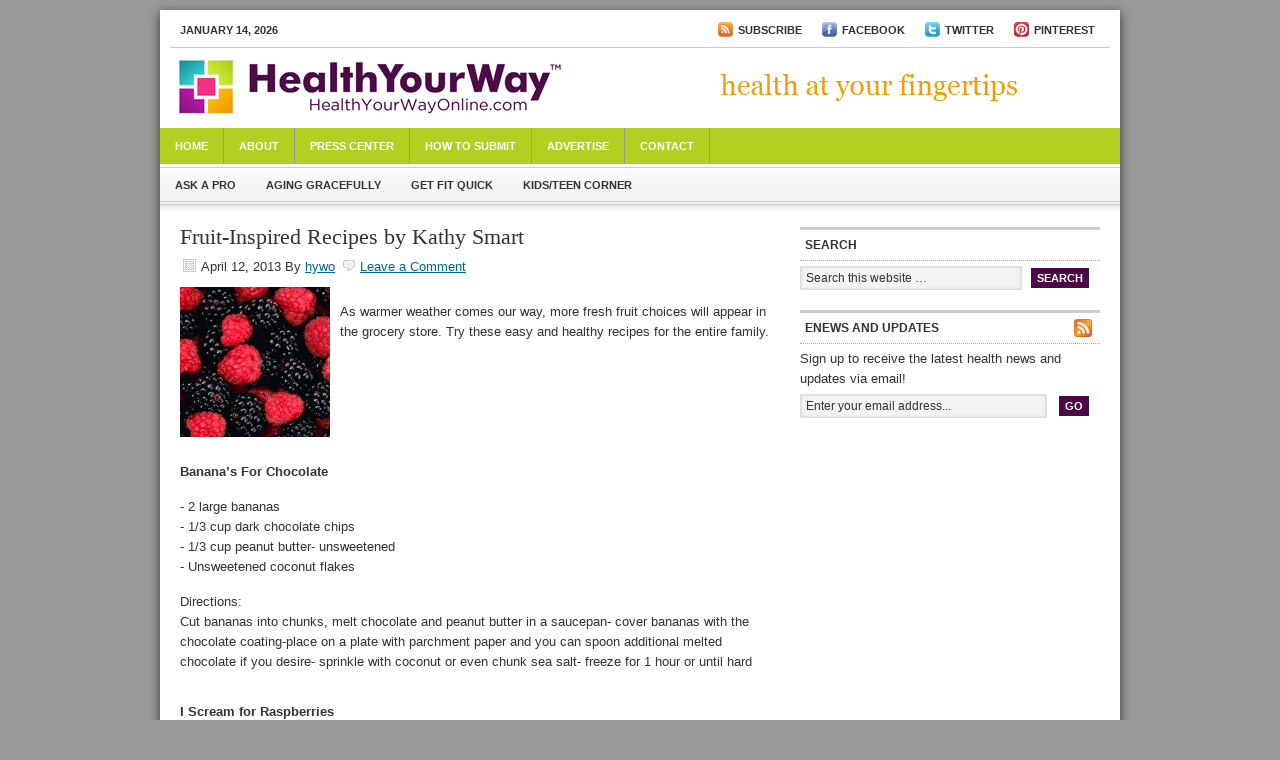

--- FILE ---
content_type: text/html; charset=UTF-8
request_url: http://www.healthyourwayonline.com/tag/fruit-recipes/
body_size: 8746
content:
<!DOCTYPE html PUBLIC "-//W3C//DTD XHTML 1.0 Transitional//EN" "http://www.w3.org/TR/xhtml1/DTD/xhtml1-transitional.dtd">
<html xmlns="http://www.w3.org/1999/xhtml" dir="ltr" lang="en-US" xml:lang="en-US">
<head profile="http://gmpg.org/xfn/11">
<meta http-equiv="Content-Type" content="text/html; charset=UTF-8" />
<title>fruit recipes - </title>
<link rel="Shortcut Icon" href="http://www.healthyourwayonline.com/wp-content/themes/news/images/favicon.ico" type="image/x-icon" />
<link rel="stylesheet" href="http://www.healthyourwayonline.com/wp-content/themes/news/style.css" type="text/css" media="screen" />

<!-- This site is optimized with the Yoast WordPress SEO plugin v1.2.8.7 - http://yoast.com/wordpress/seo/ -->
<link rel="canonical" href="http://www.healthyourwayonline.com/tag/fruit-recipes/" />
<!-- / Yoast WordPress SEO plugin. -->

<link rel="alternate" type="application/rss+xml" title=" &raquo; Feed" href="http://www.healthyourwayonline.com/feed/" />
<link rel="alternate" type="application/rss+xml" title=" &raquo; Comments Feed" href="http://www.healthyourwayonline.com/comments/feed/" />
<link rel="alternate" type="application/rss+xml" title=" &raquo; fruit recipes Tag Feed" href="http://www.healthyourwayonline.com/tag/fruit-recipes/feed/" />
<script type='text/javascript' src='http://www.healthyourwayonline.com/wp-includes/js/jquery/jquery.js?ver=1.7.2'></script>
<script type='text/javascript' src='http://www.healthyourwayonline.com/wp-content/plugins/google-analyticator/external-tracking.min.js?ver=6.3.4'></script>
<link rel="EditURI" type="application/rsd+xml" title="RSD" href="http://www.healthyourwayonline.com/xmlrpc.php?rsd" />
<link rel="wlwmanifest" type="application/wlwmanifest+xml" href="http://www.healthyourwayonline.com/wp-includes/wlwmanifest.xml" /> 
<meta name="generator" content="WordPress 3.4.2" />
<script charset="utf-8" type="text/javascript">var switchTo5x=false;</script><script charset="utf-8" type="text/javascript" src="http://w.sharethis.com/button/buttons.js"></script><script type="text/javascript">stLight.options({publisher:'wp.61279eb7-1bf8-44fd-91b7-54f00ea7a5f8'});var st_type='wordpress3.1.2';</script><link rel="stylesheet" type="text/css" href="http://www.healthyourwayonline.com/wp-content/plugins/wp-recaptcha/recaptcha.css" /><!-- Google Analytics -->

<script type="text/javascript">

  var _gaq = _gaq || [];
  _gaq.push(['_setAccount', 'UA-23560477-1']);
  _gaq.push(['_trackPageview']);

  (function() {
    var ga = document.createElement('script'); ga.type = 'text/javascript'; ga.async = true;
    ga.src = ('https:' == document.location.protocol ? 'https://ssl' : 'http://www') + '.google-analytics.com/ga.js';
    var s = document.getElementsByTagName('script')[0]; s.parentNode.insertBefore(ga, s);
  })();

</script>

<!-- END Google Analytics -->
<!-- Google Analytics Webmaster -->

<meta name="google-site-verification" content="p3bHOEyT1W4XDGK1z9fJ0pHzD_nNuoKdrJ-0ER0zS_U" />
    <style type="text/css">
        #header {
            background: url(http://www.healthyourwayonline.com/wp-content/themes/news/images/healthyourwayonline_header.png) scroll no-repeat 0 0;
            height: 80px;
        }
        .header-image #title-area, .header-image #title-area #title, .header-image #title-area #title a {
            height: 80px;
        }
        </style>
<!-- Google Analytics Tracking by Google Analyticator 6.3.4: http://www.videousermanuals.com/google-analyticator/ -->
<script type="text/javascript">
	var analyticsFileTypes = [''];
	var analyticsEventTracking = 'enabled';
</script>
<script type="text/javascript">
	var _gaq = _gaq || [];
	_gaq.push(['_setAccount', 'UA-23560477-1']);
        _gaq.push(['_addDevId', 'i9k95']); // Google Analyticator App ID with Google 
	_gaq.push(['_trackPageview']);
	_gaq.push(['_trackPageLoadTime']);

	(function() {
		var ga = document.createElement('script'); ga.type = 'text/javascript'; ga.async = true;
		ga.src = ('https:' == document.location.protocol ? 'https://ssl' : 'http://www') + '.google-analytics.com/ga.js';
		var s = document.getElementsByTagName('script')[0]; s.parentNode.insertBefore(ga, s);
	})();
</script>
</head>
<body class="archive tag tag-fruit-recipes tag-786 header-full-width header-image content-sidebar">
<div id="wrap">
	<div id="topnav">
	<div class="topnav-left">
	<p>January 14, 2026</p>
	</div><!-- end .topnav-left -->
	<div class="topnav-right">
	    
    <!-- Add top nav links and icons -->

        <ul class="top_nav">
          <li><a href="http://feeds.feedburner.com/HealthYourWayOnline" target="_blank"><img src="http://www.healthyourwayonline.com/wp-content/themes/news/images/rss_blog.gif" />Subscribe</a></li>
          <li><a href="http://www.facebook.com/pages/Health-Your-Way-Online/197280086971483" target="_blank"><img src="http://www.healthyourwayonline.com/wp-content/themes/news/images/facebook_icon.gif" />Facebook</a></li>
          <li><a href="http://twitter.com/#!/HealthyWayMag" target="_blank"><img src="http://www.healthyourwayonline.com/wp-content/themes/news/images/twitter_icon.gif" />Twitter</a></li>
          <li><a href="http://pinterest.com/healthywaymag/" target="_blank"><img src="http://www.healthyourwayonline.com/wp-content/themes/news/images/pinterest_icon.gif" />Pinterest</a></li>
        </ul>
    
    <!-- END add top nav links and icons -->    
    
	</div><!-- end .topnav-right -->
	</div><!-- end #topnav -->
<div id="header"><div class="wrap"><div id="title-area"><p id="title"><a href="http://www.healthyourwayonline.com/" title=""></a></p></div><!-- end #title-area --></div><!-- end .wrap --></div><!--end #header--><div id="nav"><div class="wrap"><ul id="menu-pages" class="menu menu-primary superfish"><li id="menu-item-35" class="menu-item menu-item-type-custom menu-item-object-custom menu-item-home menu-item-35"><a href="http://www.healthyourwayonline.com">Home</a></li>
<li id="menu-item-31" class="menu-item menu-item-type-post_type menu-item-object-page menu-item-31"><a href="http://www.healthyourwayonline.com/about/">About</a></li>
<li id="menu-item-30" class="menu-item menu-item-type-post_type menu-item-object-page menu-item-30"><a href="http://www.healthyourwayonline.com/press-center/">Press Center</a>
<ul class="sub-menu">
	<li id="menu-item-45" class="menu-item menu-item-type-post_type menu-item-object-page menu-item-45"><a href="http://www.healthyourwayonline.com/press-center/in-the-news/">In the News</a></li>
	<li id="menu-item-46" class="menu-item menu-item-type-post_type menu-item-object-page menu-item-46"><a href="http://www.healthyourwayonline.com/press-center/press-releases/">Press Releases</a></li>
</ul>
</li>
<li id="menu-item-29" class="menu-item menu-item-type-post_type menu-item-object-page menu-item-29"><a href="http://www.healthyourwayonline.com/how-to-submit/">How to Submit</a></li>
<li id="menu-item-28" class="menu-item menu-item-type-post_type menu-item-object-page menu-item-28"><a href="http://www.healthyourwayonline.com/advertise/">Advertise</a></li>
<li id="menu-item-34" class="menu-item menu-item-type-post_type menu-item-object-page menu-item-34"><a href="http://www.healthyourwayonline.com/contact/">Contact</a></li>
</ul></div><!-- end .wrap --></div><div id="subnav"><div class="wrap"><ul id="menu-categories" class="menu menu-secondary"><li id="menu-item-51" class="menu-item menu-item-type-taxonomy menu-item-object-category menu-item-51"><a href="http://www.healthyourwayonline.com/category/ask-a-pro/">Ask a Pro</a></li>
<li id="menu-item-22" class="menu-item menu-item-type-taxonomy menu-item-object-category menu-item-22"><a href="http://www.healthyourwayonline.com/category/aging-gracefully/">Aging Gracefully</a></li>
<li id="menu-item-23" class="menu-item menu-item-type-taxonomy menu-item-object-category menu-item-23"><a href="http://www.healthyourwayonline.com/category/get-fit-quick/">Get Fit Quick</a></li>
<li id="menu-item-24" class="menu-item menu-item-type-taxonomy menu-item-object-category menu-item-24"><a href="http://www.healthyourwayonline.com/category/kids-teen-corner/">Kids/Teen Corner</a></li>
</ul></div><!-- end .wrap --></div><div id="inner">	<div id="content-sidebar-wrap">
				<div id="content" class="hfeed">
				<div class="post-2033 post type-post status-publish format-standard hentry category-your-fitness tag-fruit-recipes tag-healthy-cooking tag-healthy-living tag-healthy-recipes tag-kathy-smart tag-live-the-smart-way tag-parfait-recipe tag-smoothie-recipes">

				<h2 class="entry-title"><a href="http://www.healthyourwayonline.com/fruit-inspired-recipes-by-kathy-smart/" title="Fruit-Inspired Recipes by Kathy Smart" rel="bookmark">Fruit-Inspired Recipes by Kathy Smart</a></h2>
		
		<div class="post-info"><span class="date published time" title="2013-04-12T14:40:59+00:00">April 12, 2013</span>  By <span class="author vcard"><span class="fn"><a href="http://www.healthyourwayonline.com/author/hywo/" class="fn n" title="hywo" rel="author">hywo</a></span></span> <span class="post-comments"><a href="http://www.healthyourwayonline.com/fruit-inspired-recipes-by-kathy-smart/#comments">Leave a Comment</a></span> </div>		<div class="entry-content">
			<p><strong><a href="http://www.healthyourwayonline.com/wp-content/uploads/2013/04/HYWO.Berries.jpg"><img class="alignleft size-thumbnail wp-image-2034" src="http://www.healthyourwayonline.com/wp-content/uploads/2013/04/HYWO.Berries-150x150.jpg" alt="" width="150" height="150" /></a></strong></p>
<p>As warmer weather comes our way, more fresh fruit choices will appear in the grocery store. Try these easy and healthy recipes for the entire family.</p>
<p>&nbsp;</p>
<p>&nbsp;</p>
<p>&nbsp;</p>
<p><strong>Banana&#8217;s For Chocolate</strong></p>
<p>- 2 large bananas<br />
- 1/3 cup dark chocolate chips<br />
- 1/3 cup peanut butter- unsweetened<br />
- Unsweetened coconut flakes</p>
<p>Directions:<br />
Cut bananas into chunks, melt chocolate and peanut butter in a saucepan- cover bananas with the chocolate coating-place on a plate with parchment paper and you can spoon additional melted chocolate if you desire- sprinkle with coconut or even chunk sea salt- freeze for 1 hour or until hard</p>
<p><strong></strong></p>
<p><strong>I Scream for Raspberries</strong></p>
<p>Directions:<br />
Freeze 1 cup of raspberries and 1 banana- puree in a blender and voila! If you find a little hard to blend just add a touch of coconut milk or almond milk to help the blades.</p>
<p><strong></strong></p>
<p><strong>Kathy&#8217;s Parfait</strong></p>
<p>-1/2 cup plain greek yogurt<br />
-1/2 cup fresh or frozen berries of your choice (I prefer blackberries or blueberries !)<br />
-3-4 tablespoons of granola<br />
-1 tsp of pure maple syrup.</p>
<p>Directions:<br />
in large glass or mug, layer yogurt, berries, granola then drizzle maple syrup ! Enjoy!</p>
<p>Recipes by Kathy Smart<br />
www.LiveTheSmartWay.com<br />
North America&#8217;s Gluten Free Expert<br />
National Health Activist 2012</p>
<p><span class='st_sharethis' st_title='Fruit-Inspired Recipes by Kathy Smart' st_url='http://www.healthyourwayonline.com/fruit-inspired-recipes-by-kathy-smart/' displayText='ShareThis'></span></p>		</div><!-- end .entry-content -->
		<div class="post-meta"><span class="categories">Filed Under: <a href="http://www.healthyourwayonline.com/category/your-fitness/" title="View all posts in Your Fitness" rel="category tag">Your Fitness</a></span>  <span class="tags">Tagged With: <a href="http://www.healthyourwayonline.com/tag/fruit-recipes/" rel="tag">fruit recipes</a>, <a href="http://www.healthyourwayonline.com/tag/healthy-cooking/" rel="tag">healthy cooking</a>, <a href="http://www.healthyourwayonline.com/tag/healthy-living/" rel="tag">healthy living</a>, <a href="http://www.healthyourwayonline.com/tag/healthy-recipes/" rel="tag">healthy recipes</a>, <a href="http://www.healthyourwayonline.com/tag/kathy-smart/" rel="tag">Kathy Smart</a>, <a href="http://www.healthyourwayonline.com/tag/live-the-smart-way/" rel="tag">Live The Smart Way</a>, <a href="http://www.healthyourwayonline.com/tag/parfait-recipe/" rel="tag">parfait recipe</a>, <a href="http://www.healthyourwayonline.com/tag/smoothie-recipes/" rel="tag">smoothie recipes</a></span> </div>
	</div><!-- end .postclass -->
		<div class="post-1603 post type-post status-publish format-standard hentry category-big-picture-of-health tag-apple-crisps tag-apple-recipes tag-fruit tag-fruit-recipes tag-healthy-apple-recipe tag-healthy-cooking tag-healthy-snack tag-laura-maydak tag-nutrition tag-nutritious-snacks">

				<h2 class="entry-title"><a href="http://www.healthyourwayonline.com/an-apple-a-day-written-by-laura-maydak/" title="An Apple a Day&#8230; Written by Laura Maydak" rel="bookmark">An Apple a Day&#8230; Written by Laura Maydak</a></h2>
		
		<div class="post-info"><span class="date published time" title="2012-11-27T13:29:23+00:00">November 27, 2012</span>  By <span class="author vcard"><span class="fn"><a href="http://www.healthyourwayonline.com/author/hywo/" class="fn n" title="hywo" rel="author">hywo</a></span></span> <span class="post-comments"><a href="http://www.healthyourwayonline.com/an-apple-a-day-written-by-laura-maydak/#comments">Leave a Comment</a></span> </div>		<div class="entry-content">
			<p><strong><a href="http://www.healthyourwayonline.com/wp-content/uploads/2012/11/HYWO.Apples.jpg"><img class="alignleft size-thumbnail wp-image-1604" src="http://www.healthyourwayonline.com/wp-content/uploads/2012/11/HYWO.Apples-150x150.jpg" alt="" width="150" height="150" /></a>Apples: One of the Original Superfoods</strong>!</p>
<p>I’m going to assume that you have never heard the saying “An açaí berry a day keeps the doctor away.”  I know that I haven’t.  While the saying may be true, I don’t see it catching on very well.  Recently “superfoods” have been coming out of the woodwork, but what is it that makes them so much healthier than the standard fruits we have always eaten?  Personally, I love pomegranate-flavored yogurt, but I have never thought to buy a fresh pomegranate at the grocery store, no matter how much of a “superfood” it is.  I wouldn’t even know how to open it.  I like things simple, delicious, and nutrient-dense.  I like apples!</p>
<p>To me, apples are the perfect fruit.  They’re portable, versatile, sweet, and do wonders for your health.  Now lets look at the facts behind the phrase that I’m sure you have heard: “An apple a day keeps the doctor away.”</p>
<p><strong>Nutrient Density</strong><br />
•    4 grams of fiber (per medium apple)<br />
•    Excellent source of potassium<br />
•    High in vitamin C<br />
•    Fat-free</p>
<p><strong>Weight Management and Healthy Diet</strong><br />
•    Help to satisfy hunger for few calories (95 calories per medium apple)<br />
•    One medium apple counts as 1 cup of fruit</p>
<p><strong>Heart Health &amp; Chronic Disease Prevention</strong><br />
•    Soluble fiber in the flesh has been shown to lower LDL (“bad”) cholesterol<br />
•    Antioxidants help reduce oxidation of LDL cholesterol and inhibit inflammation<br />
•    Diets high in potassium are associated with lower blood pressure<br />
•    Compounds found in the skin of apples have powerful inhibitory effects on cancer cells in the liver, colon, and breast<br />
•    A flavanoid unique to apples may enhance bone density and reduce the risk of developing osteoporosis</p>
<p><strong>Dental Health</strong><br />
•    Apples have been referred to as “nature’s toothbrush”<br />
•    Replacing sugar-sweetened snacks and desserts with fresh apples will stimulate saliva production and reduce the number of cavity-producing bacteria, reducing the risk of developing dental caries</p>
<p><strong>Physical Activity Benefits</strong><br />
•    An antioxidant in the skin of apples has been show to make oxygen more available to the lungs, enhancing endurance during physical activity</p>
<p>I’ve been known to eat apples for breakfast, lunch, dinner, dessert, and snacks in between.  Given their versatility, they can be used in sweet and savory recipes any time of the year.</p>
<p><strong>No Bake Apple Crisp Bites</strong></p>
<p>Prep time: 10 – 15 minutes<br />
Yield: 12 balls</p>
<p>1 medium apple (I use Gala)<br />
1 tsp. ground cinnamon<br />
1/3 cup creamy peanut butter<br />
¼ cup honey<br />
1 cup quick-cooking oats</p>
<p>Wash and chop apple, leaving skin on.  Put apple in medium sized bowl and add cinnamon.  Mix until apple pieces are evenly coated.</p>
<p>Mix peanut butter and honey in microwave-safe bowl and microwave on high for 30 seconds, until slightly runny.  Add to apples and stir until evenly coated.</p>
<p>Add oats to mixture, ¼ cup at a time.  Stir after each addition.</p>
<p>Roll into small balls, about the size of a tablespoon (the mixture will be sticky.) Place balls on a plate or tray and transfer to the refrigerator to cool.  Refrigerate for at least one hour before serving.</p>
<p>Enjoy!</p>
<p>Follow me on Twitter (@lmaydak) for more nutrition and wellness tips!</p>
<p><span class='st_sharethis' st_title='An Apple a Day&#8230; Written by Laura Maydak' st_url='http://www.healthyourwayonline.com/an-apple-a-day-written-by-laura-maydak/' displayText='ShareThis'></span></p>		</div><!-- end .entry-content -->
		<div class="post-meta"><span class="categories">Filed Under: <a href="http://www.healthyourwayonline.com/category/big-picture-of-health/" title="View all posts in Big Picture of Health" rel="category tag">Big Picture of Health</a></span>  <span class="tags">Tagged With: <a href="http://www.healthyourwayonline.com/tag/apple-crisps/" rel="tag">apple crisps</a>, <a href="http://www.healthyourwayonline.com/tag/apple-recipes/" rel="tag">apple recipes</a>, <a href="http://www.healthyourwayonline.com/tag/fruit/" rel="tag">fruit</a>, <a href="http://www.healthyourwayonline.com/tag/fruit-recipes/" rel="tag">fruit recipes</a>, <a href="http://www.healthyourwayonline.com/tag/healthy-apple-recipe/" rel="tag">healthy apple recipe</a>, <a href="http://www.healthyourwayonline.com/tag/healthy-cooking/" rel="tag">healthy cooking</a>, <a href="http://www.healthyourwayonline.com/tag/healthy-snack/" rel="tag">healthy snack</a>, <a href="http://www.healthyourwayonline.com/tag/laura-maydak/" rel="tag">Laura Maydak</a>, <a href="http://www.healthyourwayonline.com/tag/nutrition/" rel="tag">Nutrition</a>, <a href="http://www.healthyourwayonline.com/tag/nutritious-snacks/" rel="tag">nutritious snacks</a></span> </div>
	</div><!-- end .postclass -->
			</div><!-- end #content -->
		<div id="sidebar" class="sidebar widget-area">
<div id="search-3" class="widget widget_search"><div class="widget-wrap"><h4 class="widgettitle">Search</h4>

		<form method="get" class="searchform" action="http://www.healthyourwayonline.com/" >
			
			<input type="text" value="Search this website &hellip;" name="s" class="s" onfocus="if (this.value == 'Search this website &hellip;') {this.value = '';}" onblur="if (this.value == '') {this.value = 'Search this website &hellip;';}" />
			<input type="submit" class="searchsubmit" value="Search" />
		</form>
	</div></div>
<div id="enews-3" class="widget enews-widget"><div class="widget-wrap"><div class="enews"><h4 class="widgettitle">ENews and Updates</h4>
<p>Sign up to receive the latest health news and updates via email!</p>
			<form id="subscribe" action="http://feedburner.google.com/fb/a/mailverify" method="post" target="popupwindow" onsubmit="window.open( 'http://feedburner.google.com/fb/a/mailverify?uri=HealthYourWayOnline', 'popupwindow', 'scrollbars=yes,width=550,height=520');return true">
				<input type="text" value="Enter your email address..." id="subbox" onfocus="if ( this.value == 'Enter your email address...') { this.value = ''; }" onblur="if ( this.value == '' ) { this.value = 'Enter your email address...'; }" name="email" />
				<input type="hidden" name="uri" value="HealthYourWayOnline" />
				<input type="hidden" name="loc" value="en_US" />
				<input type="submit" value="Go" id="subbutton" />
			</form>
			</div></div></div>
<div id="text-3" class="widget widget_text"><div class="widget-wrap">			<div class="textwidget"><script type="text/javascript"><!--
google_ad_client = "ca-pub-0363403488856476";
/* Ad 2 */
google_ad_slot = "8476116372";
google_ad_width = 300;
google_ad_height = 250;
//-->
</script>
<script type="text/javascript"
src="http://pagead2.googlesyndication.com/pagead/show_ads.js">
</script>

</div>
		</div></div>
<div id="text-6" class="widget widget_text"><div class="widget-wrap">			<div class="textwidget"><script type="text/javascript"><!--
google_ad_client = "ca-pub-0363403488856476";
/* Ad 3 */
google_ad_slot = "0807388650";
google_ad_width = 300;
google_ad_height = 250;
//-->
</script>
<script type="text/javascript"
src="http://pagead2.googlesyndication.com/pagead/show_ads.js">
</script></div>
		</div></div>
<div id="categories-3" class="widget widget_categories"><div class="widget-wrap"><h4 class="widgettitle">Topics</h4>
		<ul>
	<li class="cat-item cat-item-10"><a href="http://www.healthyourwayonline.com/category/aging-gracefully/" title="View all posts filed under Aging Gracefully">Aging Gracefully</a>
</li>
	<li class="cat-item cat-item-14"><a href="http://www.healthyourwayonline.com/category/ask-a-pro/" title="View all posts filed under Ask a Pro">Ask a Pro</a>
</li>
	<li class="cat-item cat-item-6"><a href="http://www.healthyourwayonline.com/category/big-picture-of-health/" title="View all posts filed under Big Picture of Health">Big Picture of Health</a>
</li>
	<li class="cat-item cat-item-9"><a href="http://www.healthyourwayonline.com/category/get-fit-quick/" title="View all posts filed under Get Fit Quick">Get Fit Quick</a>
</li>
	<li class="cat-item cat-item-12"><a href="http://www.healthyourwayonline.com/category/kids-teen-corner/" title="View all posts filed under Kids/Teen Corner">Kids/Teen Corner</a>
</li>
	<li class="cat-item cat-item-7"><a href="http://www.healthyourwayonline.com/category/research-update/" title="View all posts filed under Research Update">Research Update</a>
</li>
	<li class="cat-item cat-item-5"><a href="http://www.healthyourwayonline.com/category/your-fitness/" title="View all posts filed under Your Fitness">Your Fitness</a>
</li>
		</ul>
</div></div>
<div id="text-7" class="widget widget_text"><div class="widget-wrap">			<div class="textwidget"><script type="text/javascript"><!--
google_ad_client = "ca-pub-0363403488856476";
/* Ad 1 */
google_ad_slot = "8913007654";
google_ad_width = 300;
google_ad_height = 250;
//-->
</script>
<script type="text/javascript"
src="http://pagead2.googlesyndication.com/pagead/show_ads.js">
</script></div>
		</div></div>
<div id="tag_cloud-3" class="widget widget_tag_cloud"><div class="widget-wrap"><h4 class="widgettitle">Tags</h4>
<div class="tagcloud"><a href='http://www.healthyourwayonline.com/tag/core-exercises/' class='tag-link-928' title='26 topics' style='font-size: 8.9473684210526pt;'>core exercises</a>
<a href='http://www.healthyourwayonline.com/tag/core-strength/' class='tag-link-364' title='24 topics' style='font-size: 8.6315789473684pt;'>core strength</a>
<a href='http://www.healthyourwayonline.com/tag/core-strengthening/' class='tag-link-348' title='41 topics' style='font-size: 10.947368421053pt;'>core strengthening</a>
<a href='http://www.healthyourwayonline.com/tag/end-of-day-stretches/' class='tag-link-468' title='34 topics' style='font-size: 10.105263157895pt;'>end of day stretches</a>
<a href='http://www.healthyourwayonline.com/tag/exercise/' class='tag-link-463' title='95 topics' style='font-size: 14.736842105263pt;'>exercise</a>
<a href='http://www.healthyourwayonline.com/tag/exercise-article/' class='tag-link-1521' title='26 topics' style='font-size: 8.9473684210526pt;'>exercise article</a>
<a href='http://www.healthyourwayonline.com/tag/exercise-motivation/' class='tag-link-1236' title='54 topics' style='font-size: 12.210526315789pt;'>exercise motivation</a>
<a href='http://www.healthyourwayonline.com/tag/fitness/' class='tag-link-464' title='194 topics' style='font-size: 18pt;'>fitness</a>
<a href='http://www.healthyourwayonline.com/tag/fitness-article/' class='tag-link-1492' title='66 topics' style='font-size: 13.157894736842pt;'>fitness article</a>
<a href='http://www.healthyourwayonline.com/tag/fitness-goals/' class='tag-link-135' title='40 topics' style='font-size: 10.842105263158pt;'>fitness goals</a>
<a href='http://www.healthyourwayonline.com/tag/fitness-motivation/' class='tag-link-642' title='113 topics' style='font-size: 15.578947368421pt;'>fitness motivation</a>
<a href='http://www.healthyourwayonline.com/tag/fitness-motivation-tips/' class='tag-link-1791' title='28 topics' style='font-size: 9.2631578947368pt;'>fitness motivation tips</a>
<a href='http://www.healthyourwayonline.com/tag/get-fit/' class='tag-link-975' title='30 topics' style='font-size: 9.5789473684211pt;'>get fit</a>
<a href='http://www.healthyourwayonline.com/tag/getting-fit/' class='tag-link-72' title='32 topics' style='font-size: 9.8947368421053pt;'>getting fit</a>
<a href='http://www.healthyourwayonline.com/tag/getting-workout-results/' class='tag-link-211' title='22 topics' style='font-size: 8.2105263157895pt;'>getting workout results</a>
<a href='http://www.healthyourwayonline.com/tag/goal-setting-for-health-wellness-and-fitness-results/' class='tag-link-20' title='50 topics' style='font-size: 11.894736842105pt;'>goal setting for health wellness and fitness results</a>
<a href='http://www.healthyourwayonline.com/tag/gym-workout/' class='tag-link-918' title='42 topics' style='font-size: 11.052631578947pt;'>gym workout</a>
<a href='http://www.healthyourwayonline.com/tag/healthy-eating/' class='tag-link-425' title='53 topics' style='font-size: 12.105263157895pt;'>healthy eating</a>
<a href='http://www.healthyourwayonline.com/tag/healthy-habits/' class='tag-link-1428' title='146 topics' style='font-size: 16.736842105263pt;'>healthy habits</a>
<a href='http://www.healthyourwayonline.com/tag/healthy-kids/' class='tag-link-75' title='21 topics' style='font-size: 8pt;'>healthy kids</a>
<a href='http://www.healthyourwayonline.com/tag/healthy-lifestyle/' class='tag-link-401' title='471 topics' style='font-size: 22pt;'>healthy lifestyle</a>
<a href='http://www.healthyourwayonline.com/tag/healthy-lifestyle-tips/' class='tag-link-1430' title='27 topics' style='font-size: 9.1578947368421pt;'>healthy lifestyle tips</a>
<a href='http://www.healthyourwayonline.com/tag/healthy-living/' class='tag-link-385' title='81 topics' style='font-size: 14pt;'>healthy living</a>
<a href='http://www.healthyourwayonline.com/tag/home-exercise/' class='tag-link-1222' title='34 topics' style='font-size: 10.105263157895pt;'>home exercise</a>
<a href='http://www.healthyourwayonline.com/tag/home-fitness/' class='tag-link-161' title='33 topics' style='font-size: 10pt;'>home fitness</a>
<a href='http://www.healthyourwayonline.com/tag/home-workout/' class='tag-link-980' title='51 topics' style='font-size: 12pt;'>Home workout</a>
<a href='http://www.healthyourwayonline.com/tag/how-to-exercise/' class='tag-link-999' title='31 topics' style='font-size: 9.7894736842105pt;'>how to exercise</a>
<a href='http://www.healthyourwayonline.com/tag/how-to-get-fit/' class='tag-link-1062' title='37 topics' style='font-size: 10.526315789474pt;'>how to get fit</a>
<a href='http://www.healthyourwayonline.com/tag/how-to-improve-exercise-motivation/' class='tag-link-153' title='36 topics' style='font-size: 10.421052631579pt;'>how to improve exercise motivation</a>
<a href='http://www.healthyourwayonline.com/tag/how-to-start-fitness/' class='tag-link-73' title='52 topics' style='font-size: 12pt;'>how to start fitness</a>
<a href='http://www.healthyourwayonline.com/tag/how-to-strengthen-your-core/' class='tag-link-1304' title='34 topics' style='font-size: 10.105263157895pt;'>how to strengthen your core</a>
<a href='http://www.healthyourwayonline.com/tag/how-to-workout/' class='tag-link-808' title='43 topics' style='font-size: 11.157894736842pt;'>how to workout</a>
<a href='http://www.healthyourwayonline.com/tag/lose-weight/' class='tag-link-554' title='38 topics' style='font-size: 10.631578947368pt;'>lose weight</a>
<a href='http://www.healthyourwayonline.com/tag/nutrition/' class='tag-link-665' title='37 topics' style='font-size: 10.526315789474pt;'>Nutrition</a>
<a href='http://www.healthyourwayonline.com/tag/nutrition-article/' class='tag-link-1530' title='24 topics' style='font-size: 8.6315789473684pt;'>nutrition article</a>
<a href='http://www.healthyourwayonline.com/tag/outdoor-exercise/' class='tag-link-182' title='27 topics' style='font-size: 9.1578947368421pt;'>outdoor exercise</a>
<a href='http://www.healthyourwayonline.com/tag/overall-fitness/' class='tag-link-112' title='62 topics' style='font-size: 12.842105263158pt;'>overall fitness</a>
<a href='http://www.healthyourwayonline.com/tag/reduce-stress/' class='tag-link-18' title='21 topics' style='font-size: 8pt;'>reduce stress</a>
<a href='http://www.healthyourwayonline.com/tag/running/' class='tag-link-271' title='42 topics' style='font-size: 11.052631578947pt;'>running</a>
<a href='http://www.healthyourwayonline.com/tag/strength-training/' class='tag-link-222' title='23 topics' style='font-size: 8.4210526315789pt;'>strength training</a>
<a href='http://www.healthyourwayonline.com/tag/stretch-break/' class='tag-link-1508' title='22 topics' style='font-size: 8.2105263157895pt;'>stretch break</a>
<a href='http://www.healthyourwayonline.com/tag/stretching-exercises/' class='tag-link-778' title='26 topics' style='font-size: 8.9473684210526pt;'>stretching exercises</a>
<a href='http://www.healthyourwayonline.com/tag/strong-core/' class='tag-link-1126' title='28 topics' style='font-size: 9.2631578947368pt;'>strong core</a>
<a href='http://www.healthyourwayonline.com/tag/workout/' class='tag-link-615' title='56 topics' style='font-size: 12.421052631579pt;'>workout</a>
<a href='http://www.healthyourwayonline.com/tag/workout-motivation/' class='tag-link-209' title='80 topics' style='font-size: 14pt;'>workout motivation</a></div>
</div></div>
<div id="sidebar-bottom">
	<div id="sidebar-bottom-left">
		<div id="archives-3" class="widget widget_archive"><div class="widget-wrap"><h4 class="widgettitle">Archives</h4>
		<select name="archive-dropdown" onchange='document.location.href=this.options[this.selectedIndex].value;'> <option value="">Select Month</option> 	<option value='http://www.healthyourwayonline.com/2019/04/'> April 2019 </option>
	<option value='http://www.healthyourwayonline.com/2019/03/'> March 2019 </option>
	<option value='http://www.healthyourwayonline.com/2019/02/'> February 2019 </option>
	<option value='http://www.healthyourwayonline.com/2019/01/'> January 2019 </option>
	<option value='http://www.healthyourwayonline.com/2018/12/'> December 2018 </option>
	<option value='http://www.healthyourwayonline.com/2018/11/'> November 2018 </option>
	<option value='http://www.healthyourwayonline.com/2018/10/'> October 2018 </option>
	<option value='http://www.healthyourwayonline.com/2018/09/'> September 2018 </option>
	<option value='http://www.healthyourwayonline.com/2018/08/'> August 2018 </option>
	<option value='http://www.healthyourwayonline.com/2018/07/'> July 2018 </option>
	<option value='http://www.healthyourwayonline.com/2018/06/'> June 2018 </option>
	<option value='http://www.healthyourwayonline.com/2018/05/'> May 2018 </option>
	<option value='http://www.healthyourwayonline.com/2018/04/'> April 2018 </option>
	<option value='http://www.healthyourwayonline.com/2018/03/'> March 2018 </option>
	<option value='http://www.healthyourwayonline.com/2018/02/'> February 2018 </option>
	<option value='http://www.healthyourwayonline.com/2018/01/'> January 2018 </option>
	<option value='http://www.healthyourwayonline.com/2017/12/'> December 2017 </option>
	<option value='http://www.healthyourwayonline.com/2017/11/'> November 2017 </option>
	<option value='http://www.healthyourwayonline.com/2017/10/'> October 2017 </option>
	<option value='http://www.healthyourwayonline.com/2017/09/'> September 2017 </option>
	<option value='http://www.healthyourwayonline.com/2017/08/'> August 2017 </option>
	<option value='http://www.healthyourwayonline.com/2017/07/'> July 2017 </option>
	<option value='http://www.healthyourwayonline.com/2017/06/'> June 2017 </option>
	<option value='http://www.healthyourwayonline.com/2017/05/'> May 2017 </option>
	<option value='http://www.healthyourwayonline.com/2017/04/'> April 2017 </option>
	<option value='http://www.healthyourwayonline.com/2017/03/'> March 2017 </option>
	<option value='http://www.healthyourwayonline.com/2017/02/'> February 2017 </option>
	<option value='http://www.healthyourwayonline.com/2017/01/'> January 2017 </option>
	<option value='http://www.healthyourwayonline.com/2016/12/'> December 2016 </option>
	<option value='http://www.healthyourwayonline.com/2016/11/'> November 2016 </option>
	<option value='http://www.healthyourwayonline.com/2016/10/'> October 2016 </option>
	<option value='http://www.healthyourwayonline.com/2016/09/'> September 2016 </option>
	<option value='http://www.healthyourwayonline.com/2016/08/'> August 2016 </option>
	<option value='http://www.healthyourwayonline.com/2016/07/'> July 2016 </option>
	<option value='http://www.healthyourwayonline.com/2016/06/'> June 2016 </option>
	<option value='http://www.healthyourwayonline.com/2016/05/'> May 2016 </option>
	<option value='http://www.healthyourwayonline.com/2016/04/'> April 2016 </option>
	<option value='http://www.healthyourwayonline.com/2016/03/'> March 2016 </option>
	<option value='http://www.healthyourwayonline.com/2016/02/'> February 2016 </option>
	<option value='http://www.healthyourwayonline.com/2016/01/'> January 2016 </option>
	<option value='http://www.healthyourwayonline.com/2015/12/'> December 2015 </option>
	<option value='http://www.healthyourwayonline.com/2015/11/'> November 2015 </option>
	<option value='http://www.healthyourwayonline.com/2015/10/'> October 2015 </option>
	<option value='http://www.healthyourwayonline.com/2015/09/'> September 2015 </option>
	<option value='http://www.healthyourwayonline.com/2015/08/'> August 2015 </option>
	<option value='http://www.healthyourwayonline.com/2015/07/'> July 2015 </option>
	<option value='http://www.healthyourwayonline.com/2015/06/'> June 2015 </option>
	<option value='http://www.healthyourwayonline.com/2015/05/'> May 2015 </option>
	<option value='http://www.healthyourwayonline.com/2015/04/'> April 2015 </option>
	<option value='http://www.healthyourwayonline.com/2015/03/'> March 2015 </option>
	<option value='http://www.healthyourwayonline.com/2015/02/'> February 2015 </option>
	<option value='http://www.healthyourwayonline.com/2015/01/'> January 2015 </option>
	<option value='http://www.healthyourwayonline.com/2014/12/'> December 2014 </option>
	<option value='http://www.healthyourwayonline.com/2014/11/'> November 2014 </option>
	<option value='http://www.healthyourwayonline.com/2014/10/'> October 2014 </option>
	<option value='http://www.healthyourwayonline.com/2014/09/'> September 2014 </option>
	<option value='http://www.healthyourwayonline.com/2014/08/'> August 2014 </option>
	<option value='http://www.healthyourwayonline.com/2014/07/'> July 2014 </option>
	<option value='http://www.healthyourwayonline.com/2014/06/'> June 2014 </option>
	<option value='http://www.healthyourwayonline.com/2014/05/'> May 2014 </option>
	<option value='http://www.healthyourwayonline.com/2014/04/'> April 2014 </option>
	<option value='http://www.healthyourwayonline.com/2014/03/'> March 2014 </option>
	<option value='http://www.healthyourwayonline.com/2014/02/'> February 2014 </option>
	<option value='http://www.healthyourwayonline.com/2014/01/'> January 2014 </option>
	<option value='http://www.healthyourwayonline.com/2013/12/'> December 2013 </option>
	<option value='http://www.healthyourwayonline.com/2013/11/'> November 2013 </option>
	<option value='http://www.healthyourwayonline.com/2013/10/'> October 2013 </option>
	<option value='http://www.healthyourwayonline.com/2013/09/'> September 2013 </option>
	<option value='http://www.healthyourwayonline.com/2013/08/'> August 2013 </option>
	<option value='http://www.healthyourwayonline.com/2013/07/'> July 2013 </option>
	<option value='http://www.healthyourwayonline.com/2013/06/'> June 2013 </option>
	<option value='http://www.healthyourwayonline.com/2013/05/'> May 2013 </option>
	<option value='http://www.healthyourwayonline.com/2013/04/'> April 2013 </option>
	<option value='http://www.healthyourwayonline.com/2013/03/'> March 2013 </option>
	<option value='http://www.healthyourwayonline.com/2013/02/'> February 2013 </option>
	<option value='http://www.healthyourwayonline.com/2013/01/'> January 2013 </option>
	<option value='http://www.healthyourwayonline.com/2012/12/'> December 2012 </option>
	<option value='http://www.healthyourwayonline.com/2012/11/'> November 2012 </option>
	<option value='http://www.healthyourwayonline.com/2012/10/'> October 2012 </option>
	<option value='http://www.healthyourwayonline.com/2012/09/'> September 2012 </option>
	<option value='http://www.healthyourwayonline.com/2012/08/'> August 2012 </option>
	<option value='http://www.healthyourwayonline.com/2012/07/'> July 2012 </option>
	<option value='http://www.healthyourwayonline.com/2012/06/'> June 2012 </option>
	<option value='http://www.healthyourwayonline.com/2012/05/'> May 2012 </option>
	<option value='http://www.healthyourwayonline.com/2012/04/'> April 2012 </option>
	<option value='http://www.healthyourwayonline.com/2012/03/'> March 2012 </option>
	<option value='http://www.healthyourwayonline.com/2012/02/'> February 2012 </option>
	<option value='http://www.healthyourwayonline.com/2012/01/'> January 2012 </option>
	<option value='http://www.healthyourwayonline.com/2011/12/'> December 2011 </option>
	<option value='http://www.healthyourwayonline.com/2011/11/'> November 2011 </option>
	<option value='http://www.healthyourwayonline.com/2011/10/'> October 2011 </option>
	<option value='http://www.healthyourwayonline.com/2011/09/'> September 2011 </option>
	<option value='http://www.healthyourwayonline.com/2011/08/'> August 2011 </option>
	<option value='http://www.healthyourwayonline.com/2011/07/'> July 2011 </option>
	<option value='http://www.healthyourwayonline.com/2011/06/'> June 2011 </option>
 </select>
</div></div>
<div id="text-8" class="widget widget_text"><div class="widget-wrap">			<div class="textwidget"><script type="text/javascript"><!--
google_ad_client = "ca-pub-0363403488856476";
/* Ad 5 */
google_ad_slot = "3969385816";
google_ad_width = 120;
google_ad_height = 240;
//-->
</script>
<script type="text/javascript"
src="http://pagead2.googlesyndication.com/pagead/show_ads.js">
</script></div>
		</div></div>
	</div><!-- end #sidebar-bottom-left -->
	<div id="sidebar-bottom-right">
		<div id="text-5" class="widget widget_text"><div class="widget-wrap"><h4 class="widgettitle">Legal</h4>
			<div class="textwidget"><ul>
<li><a href="http://www.healthyourwayonline.com/privacy-policy/">Privacy Policy</a></li>
<li><a href="http://www.healthyourwayonline.com/terms-conditions/">Terms &amp; Conditions</a></li>
</ul></div>
		</div></div>
	</div><!-- end #sidebar-bottom-right -->
</div><!-- end #sidebar-bottom -->
</div>
	</div><!-- end #content-sidebar-wrap -->
	</div><!-- end #inner --><div id="footer" class="footer"><div class="wrap"><div class="gototop"><p><a href="#wrap" rel="nofollow">Top of Page</a></p></div><div class="creds"><p>Copyright &copy; 2026   healthyourwayonline.com</p></div></div><!-- end .wrap --></div><!-- end #footer -->
</div><!-- end #wrap -->
<script type='text/javascript' src='http://www.healthyourwayonline.com/wp-includes/js/jquery/ui/jquery.ui.core.min.js?ver=1.8.20'></script>
<script type='text/javascript' src='http://www.healthyourwayonline.com/wp-includes/js/jquery/ui/jquery.ui.widget.min.js?ver=1.8.20'></script>
<script type='text/javascript' src='http://www.healthyourwayonline.com/wp-includes/js/jquery/ui/jquery.ui.tabs.min.js?ver=1.8.20'></script>
<script type='text/javascript' src='http://www.healthyourwayonline.com/wp-content/themes/news/js/tabs.js?ver=1.0'></script>
<script type='text/javascript' src='http://www.healthyourwayonline.com/wp-content/themes/genesis/lib/js/menu/superfish.js?ver=1.4.8'></script>
<script type='text/javascript' src='http://www.healthyourwayonline.com/wp-content/themes/genesis/lib/js/menu/superfish.args.js?ver=1.8.2'></script>
</body>
</html>


--- FILE ---
content_type: text/html; charset=utf-8
request_url: https://www.google.com/recaptcha/api2/aframe
body_size: 266
content:
<!DOCTYPE HTML><html><head><meta http-equiv="content-type" content="text/html; charset=UTF-8"></head><body><script nonce="EqDjrnkVcUGxgMMmypKtdA">/** Anti-fraud and anti-abuse applications only. See google.com/recaptcha */ try{var clients={'sodar':'https://pagead2.googlesyndication.com/pagead/sodar?'};window.addEventListener("message",function(a){try{if(a.source===window.parent){var b=JSON.parse(a.data);var c=clients[b['id']];if(c){var d=document.createElement('img');d.src=c+b['params']+'&rc='+(localStorage.getItem("rc::a")?sessionStorage.getItem("rc::b"):"");window.document.body.appendChild(d);sessionStorage.setItem("rc::e",parseInt(sessionStorage.getItem("rc::e")||0)+1);localStorage.setItem("rc::h",'1768427277616');}}}catch(b){}});window.parent.postMessage("_grecaptcha_ready", "*");}catch(b){}</script></body></html>